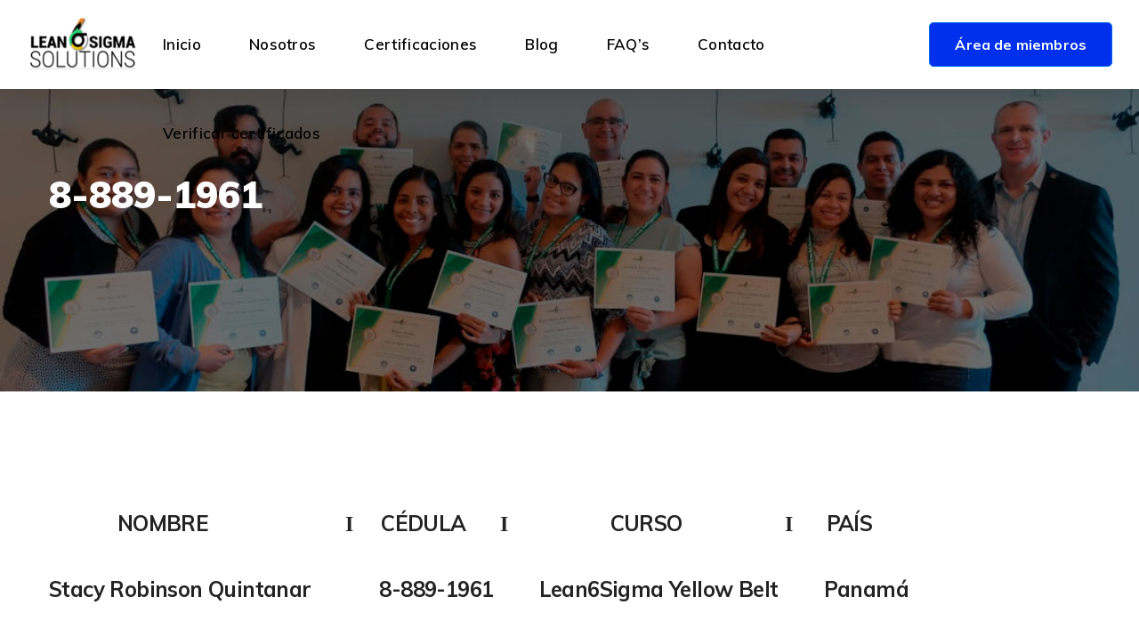

--- FILE ---
content_type: text/css
request_url: https://lean6sss.com/wp-content/themes/integrio/fonts/flaticon/flaticon.css?ver=6.9
body_size: 1460
content:
	/*
  	Flaticon icon font: Flaticon
  	Creation date: 17/04/2019 14:36
  	*/

@font-face {
  font-family: "Flaticon";
  src: url("./Flaticon.eot");
  src: url("./Flaticon.eot?#iefix") format("embedded-opentype"),
       url("./Flaticon.woff2") format("woff2"),
       url("./Flaticon.woff") format("woff"),
       url("./Flaticon.ttf") format("truetype"),
       url("./Flaticon.svg#Flaticon") format("svg");
  font-weight: normal;
  font-style: normal;
}

@media screen and (-webkit-min-device-pixel-ratio:0) {
  @font-face {
    font-family: "Flaticon";
    src: url("./Flaticon.svg#Flaticon") format("svg");
  }
}

[class^="flaticon-"]:before, [class*=" flaticon-"]:before,
[class^="flaticon-"]:after, [class*=" flaticon-"]:after {   
  font-family: Flaticon;
  font-size: inherit;
  font-style: normal;
}

.flaticon-paint-palette:before { content: "\f100"; }
.flaticon-contract:before { content: "\f101"; }
.flaticon-paint-roller:before { content: "\f102"; }
.flaticon-medal:before { content: "\f103"; }
.flaticon-paint-brush:before { content: "\f104"; }
.flaticon-heart:before { content: "\f105"; }
.flaticon-paint-bucket:before { content: "\f106"; }
.flaticon-search:before { content: "\f107"; }
.flaticon-compass:before { content: "\f108"; }
.flaticon-blueprint:before { content: "\f109"; }
.flaticon-resources:before { content: "\f10a"; }
.flaticon-charity:before { content: "\f10b"; }
.flaticon-sketching:before { content: "\f10c"; }
.flaticon-money:before { content: "\f10d"; }
.flaticon-blur:before { content: "\f10e"; }
.flaticon-file:before { content: "\f10f"; }
.flaticon-graphic-tablet:before { content: "\f110"; }
.flaticon-exam:before { content: "\f111"; }
.flaticon-wireframe:before { content: "\f112"; }
.flaticon-note:before { content: "\f113"; }
.flaticon-shutter:before { content: "\f114"; }
.flaticon-clock:before { content: "\f115"; }
.flaticon-vision:before { content: "\f116"; }
.flaticon-arrows:before { content: "\f117"; }
.flaticon-eye:before { content: "\f118"; }
.flaticon-analysis:before { content: "\f119"; }
.flaticon-mouse:before { content: "\f11a"; }
.flaticon-time:before { content: "\f11b"; }
.flaticon-sketch:before { content: "\f11c"; }
.flaticon-video:before { content: "\f11d"; }
.flaticon-text-editor:before { content: "\f11e"; }
.flaticon-shopping-cart:before { content: "\f11f"; }
.flaticon-gps:before { content: "\f120"; }
.flaticon-search-1:before { content: "\f121"; }
.flaticon-mail:before { content: "\f122"; }
.flaticon-search-2:before { content: "\f123"; }
.flaticon-clock-1:before { content: "\f124"; }
.flaticon-user:before { content: "\f125"; }
.flaticon-map:before { content: "\f126"; }
.flaticon-bag:before { content: "\f127"; }
.flaticon-danger:before { content: "\f128"; }
.flaticon-shopping-bag:before { content: "\f129"; }
.flaticon-round-done-button:before { content: "\f12a"; }
.flaticon-heart-1:before { content: "\f12b"; }
.flaticon-round-delete-button:before { content: "\f12c"; }
.flaticon-search-3:before { content: "\f12d"; }
.flaticon-round-information-button:before { content: "\f12e"; }
.flaticon-bag-1:before { content: "\f12f"; }
.flaticon-boxes:before { content: "\f130"; }
.flaticon-shopping-bag-1:before { content: "\f131"; }
.flaticon-shopping-bag-2:before { content: "\f132"; }
.flaticon-phone:before { content: "\f133"; }
.flaticon-shopping-bag-3:before { content: "\f134"; }
.flaticon-mobile-phone:before { content: "\f135"; }
.flaticon-paper-bag:before { content: "\f136"; }
.flaticon-mail-1:before { content: "\f137"; }
.flaticon-bag-2:before { content: "\f138"; }
.flaticon-bag-3:before { content: "\f139"; }
.flaticon-share:before { content: "\f13a"; }
.flaticon-chat:before { content: "\f13b"; }
.flaticon-star:before { content: "\f13c"; }
.flaticon-random:before { content: "\f13d"; }
.flaticon-next:before { content: "\f13e"; }
.flaticon-speech-bubble:before { content: "\f13f"; }
.flaticon-back:before { content: "\f140"; }
.flaticon-arrows-1:before { content: "\f141"; }
.flaticon-heart-2:before { content: "\f142"; }
.flaticon-right-arrow:before { content: "\f143"; }
.flaticon-garbage:before { content: "\f144"; }
.flaticon-left-arrow:before { content: "\f145"; }
.flaticon-settings:before { content: "\f146"; }
.flaticon-star-1:before { content: "\f147"; }
.flaticon-reload:before { content: "\f148"; }
.flaticon-star-2:before { content: "\f149"; }
.flaticon-download:before { content: "\f14a"; }
.flaticon-star-3:before { content: "\f14b"; }
.flaticon-padlock:before { content: "\f14c"; }
.flaticon-support:before { content: "\f14d"; }
.flaticon-download-1:before { content: "\f14e"; }
.flaticon-backup:before { content: "\f14f"; }
.flaticon-avatar:before { content: "\f150"; }
.flaticon-plane:before { content: "\f151"; }
.flaticon-settings-1:before { content: "\f152"; }
.flaticon-menu:before { content: "\f153"; }
.flaticon-shuffle:before { content: "\f154"; }
.flaticon-menu-1:before { content: "\f155"; }
.flaticon-user-1:before { content: "\f156"; }
.flaticon-play:before { content: "\f157"; }
.flaticon-heart-3:before { content: "\f158"; }
.flaticon-menu-2:before { content: "\f159"; }
.flaticon-checked:before { content: "\f15a"; }
.flaticon-menu-3:before { content: "\f15b"; }
.flaticon-plus:before { content: "\f15c"; }
.flaticon-tick:before { content: "\f15d"; }
.flaticon-paper-plane:before { content: "\f15e"; }
.flaticon-close:before { content: "\f15f"; }
.flaticon-search-4:before { content: "\f160"; }
.flaticon-expand:before { content: "\f161"; }
.flaticon-instagram:before { content: "\f162"; }
.flaticon-pin:before { content: "\f163"; }
.flaticon-paper-plane-1:before { content: "\f164"; }
.flaticon-send:before { content: "\f165"; }
.flaticon-send-1:before { content: "\f166"; }
.flaticon-forbidden:before { content: "\f167"; }
.flaticon-user-2:before { content: "\f168"; }
.flaticon-close-1:before { content: "\f169"; }
.flaticon-dress:before { content: "\f16a"; }
.flaticon-shirt:before { content: "\f16b"; }
.flaticon-baby-clothes:before { content: "\f16c"; }
.flaticon-cap:before { content: "\f16d"; }
.flaticon-slipper:before { content: "\f16e"; }
.flaticon-bag-4:before { content: "\f16f"; }
.flaticon-bra:before { content: "\f170"; }
.flaticon-soccer:before { content: "\f171"; }
.flaticon-pen:before { content: "\f172"; }
.flaticon-rgb:before { content: "\f173"; }
.flaticon-cube:before { content: "\f174"; }
.flaticon-next-1:before { content: "\f175"; }
.flaticon-back-1:before { content: "\f176"; }
.flaticon-up-arrow:before { content: "\f177"; }
.flaticon-down-arrow:before { content: "\f178"; }
.flaticon-arrow:before { content: "\f179"; }
.flaticon-arrow-1:before { content: "\f17a"; }
.flaticon-search-5:before { content: "\f17b"; }
.flaticon-bag-5:before { content: "\f17c"; }
.flaticon-menu-4:before { content: "\f17d"; }
.flaticon-menu-5:before { content: "\f17e"; }
.flaticon-check:before { content: "\f17f"; }
.flaticon-chain:before { content: "\f180"; }
.flaticon-feather:before { content: "\f181"; }
.flaticon-rgb-1:before { content: "\f182"; }
.flaticon-loupe:before { content: "\f183"; }
.flaticon-pen-1:before { content: "\f184"; }
.flaticon-photograph:before { content: "\f185"; }
.flaticon-3d:before { content: "\f186"; }
.flaticon-idea:before { content: "\f187"; }
.flaticon-paint-brushes:before { content: "\f188"; }
.flaticon-packaging:before { content: "\f189"; }
.flaticon-quality:before { content: "\f18a"; }
.flaticon-pencil-case:before { content: "\f18b"; }
.flaticon-pencil:before { content: "\f18c"; }
.flaticon-comment:before { content: "\f18d"; }
.flaticon-music-player-play:before { content: "\f18e"; }
.flaticon-zoom:before { content: "\f18f"; }
.flaticon-next-2:before { content: "\f190"; }
.flaticon-instagram-1:before { content: "\f191"; }
.flaticon-instagram-2:before { content: "\f192"; }
.flaticon-filter:before { content: "\f193"; }
.flaticon-list:before { content: "\f194"; }
.flaticon-menu-6:before { content: "\f195"; }
.flaticon-magnifying-glass:before { content: "\f196"; }
.flaticon-search-6:before { content: "\f197"; }
.flaticon-draw:before { content: "\f198"; }
.flaticon-link:before { content: "\f199"; }
.flaticon-makeup:before { content: "\f19a"; }
.flaticon-heart-4:before { content: "\f19b"; }
.flaticon-crown:before { content: "\f19c"; }
.flaticon-paper-plane-2:before { content: "\f19d"; }
.flaticon-light-bulb:before { content: "\f19e"; }
.flaticon-diamond:before { content: "\f19f"; }
.flaticon-medal-1:before { content: "\f1a0"; }
.flaticon-heart-5:before { content: "\f1a1"; }
.flaticon-eye-1:before { content: "\f1a2"; }
.flaticon-camera:before { content: "\f1a3"; }
.flaticon-cupcake:before { content: "\f1a4"; }
.flaticon-chef:before { content: "\f1a5"; }
.flaticon-geometry:before { content: "\f1a6"; }
.flaticon-star-4:before { content: "\f1a7"; }
.flaticon-tablet:before { content: "\f1a8"; }
.flaticon-lifebuoy:before { content: "\f1a9"; }
.flaticon-gear:before { content: "\f1aa"; }
.flaticon-photo-camera:before { content: "\f1ab"; }
.flaticon-artist:before { content: "\f1ac"; }
.flaticon-pin-1:before { content: "\f1ad"; }
.flaticon-email:before { content: "\f1ae"; }
.flaticon-menu-7:before { content: "\f1af"; }
.flaticon-turquoise:before { content: "\f1b0"; }
.flaticon-diamond-1:before { content: "\f1b1"; }
.flaticon-jewel:before { content: "\f1b2"; }
.flaticon-cart:before { content: "\f1b3"; }
.flaticon-cart-1:before { content: "\f1b4"; }
.flaticon-laptop:before { content: "\f1b5"; }
.flaticon-browser:before { content: "\f1b6"; }
.flaticon-rocket:before { content: "\f1b7"; }
.flaticon-pen-2:before { content: "\f1b8"; }
.flaticon-ink:before { content: "\f1b9"; }
.flaticon-laptop-1:before { content: "\f1ba"; }
.flaticon-target:before { content: "\f1bb"; }
.flaticon-industry:before { content: "\f1bc"; }
.flaticon-targeting:before { content: "\f1bd"; }
.flaticon-translation:before { content: "\f1be"; }
.flaticon-quality-1:before { content: "\f1bf"; }
.flaticon-coding:before { content: "\f1c0"; }
.flaticon-cash:before { content: "\f1c1"; }
.flaticon-pharmacy:before { content: "\f1c2"; }
.flaticon-analytics:before { content: "\f1c3"; }
.flaticon-tick-1:before { content: "\f1c4"; }
.flaticon-pen-3:before { content: "\f1c5"; }
.flaticon-cloud-computing:before { content: "\f1c6"; }
.flaticon-code:before { content: "\f1c7"; }
.flaticon-nut:before { content: "\f1c8"; }
.flaticon-hanger:before { content: "\f1c9"; }
.flaticon-hanger-1:before { content: "\f1ca"; }
.flaticon-idea-1:before { content: "\f1cb"; }
.flaticon-app:before { content: "\f1cc"; }
.flaticon-shopping-bag-4:before { content: "\f1cd"; }
.flaticon-paper-plane-3:before { content: "\f1ce"; }
.flaticon-brain:before { content: "\f1cf"; }
.flaticon-paint-palette-1:before { content: "\f1d0"; }
.flaticon-crayon:before { content: "\f1d1"; }
.flaticon-earth:before { content: "\f1d2"; }
.flaticon-check-1:before { content: "\f1d3"; }
.flaticon-dna:before { content: "\f1d4"; }
.flaticon-call:before { content: "\f1d5"; }
.flaticon-phone-call:before { content: "\f1d6"; }
.flaticon-writer:before { content: "\f1d7"; }
.flaticon-idea-2:before { content: "\f1d8"; }
.flaticon-world:before { content: "\f1d9"; }
.flaticon-scientific:before { content: "\f1da"; }
.flaticon-photograph-1:before { content: "\f1db"; }
.flaticon-computer:before { content: "\f1dc"; }
.flaticon-search-7:before { content: "\f1dd"; }
.flaticon-books:before { content: "\f1de"; }
.flaticon-edit:before { content: "\f1df"; }
.flaticon-link-1:before { content: "\f1e0"; }
.flaticon-ui:before { content: "\f1e1"; }
.flaticon-chain-1:before { content: "\f1e2"; }
.flaticon-quote:before { content: "\f1e3"; }
.flaticon-map-1:before { content: "\f1e4"; }